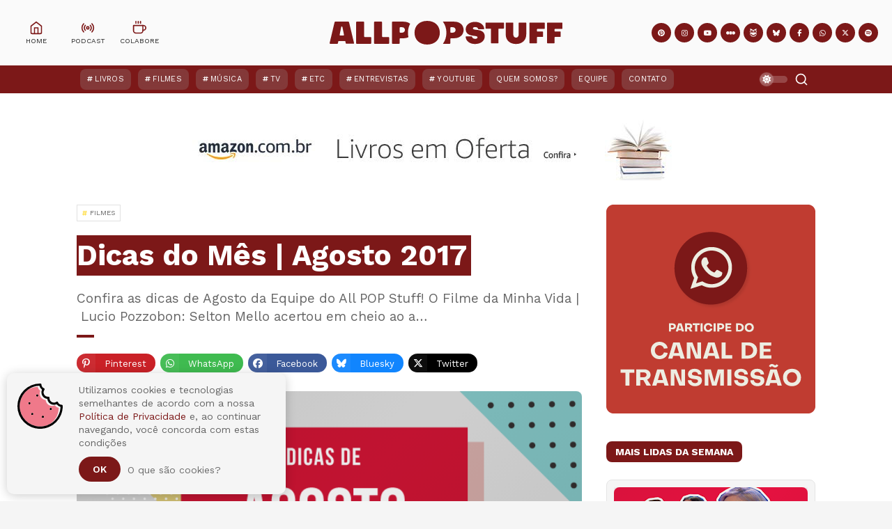

--- FILE ---
content_type: text/html; charset=utf-8
request_url: https://open.spotify.com/embed?uri=spotify:album:7idS0ODZrcoGRbUqYHY5Ns
body_size: 4636
content:
<!DOCTYPE html><html lang="en"><head><meta charSet="utf-8" data-next-head=""/><meta name="viewport" content="width=device-width" data-next-head=""/><title data-next-head=""></title><link rel="icon" href="/favicon.ico" data-next-head=""/><link rel="preload" href="https://embed-cdn.spotifycdn.com/_next/static/css/7914bff56eb925e2.css" as="style"/><link rel="preload" href="https://embed-cdn.spotifycdn.com/_next/static/css/36cf4511801a9b79.css" as="style"/><link rel="preload" href="https://embed-cdn.spotifycdn.com/_next/static/css/7d581cf0ee717049.css" as="style"/><meta name="sentry-trace" content="ac50381bc04335a66f140c06606f2d9e-1e925cfebf32f5a4-0"/><meta name="baggage" content="sentry-environment=production,sentry-release=ced44af6ebed86d66df43459733ceb1a3c21526a,sentry-public_key=4cc707ab12ea4779b417479c0550a5cb,sentry-trace_id=ac50381bc04335a66f140c06606f2d9e,sentry-org_id=22381,sentry-sampled=false,sentry-sample_rand=0.43981510397246915,sentry-sample_rate=0"/><link rel="stylesheet" href="https://embed-cdn.spotifycdn.com/_next/static/css/7914bff56eb925e2.css" data-n-g=""/><link rel="stylesheet" href="https://embed-cdn.spotifycdn.com/_next/static/css/36cf4511801a9b79.css" data-n-p=""/><link rel="stylesheet" href="https://embed-cdn.spotifycdn.com/_next/static/css/7d581cf0ee717049.css" data-n-p=""/><noscript data-n-css=""></noscript><script defer="" noModule="" src="https://embed-cdn.spotifycdn.com/_next/static/chunks/polyfills-42372ed130431b0a.js"></script><script src="https://embed-cdn.spotifycdn.com/_next/static/chunks/webpack-3eff30c92f2a9d75.js" defer=""></script><script src="https://embed-cdn.spotifycdn.com/_next/static/chunks/framework-06746325465d6acb.js" defer=""></script><script src="https://embed-cdn.spotifycdn.com/_next/static/chunks/main-241dfb4a68cb01c5.js" defer=""></script><script src="https://embed-cdn.spotifycdn.com/_next/static/chunks/pages/_app-582f7e82245db44e.js" defer=""></script><script src="https://embed-cdn.spotifycdn.com/_next/static/chunks/c74a394c-e24855accc540de9.js" defer=""></script><script src="https://embed-cdn.spotifycdn.com/_next/static/chunks/956ba4ca-0c87f12d5cae4c6b.js" defer=""></script><script src="https://embed-cdn.spotifycdn.com/_next/static/chunks/6949-f7a6946275ce426e.js" defer=""></script><script src="https://embed-cdn.spotifycdn.com/_next/static/chunks/9567-3aa52b20ac3d0818.js" defer=""></script><script src="https://embed-cdn.spotifycdn.com/_next/static/chunks/6754-b57e72558a4cd895.js" defer=""></script><script src="https://embed-cdn.spotifycdn.com/_next/static/chunks/9472-2aeba8bb5698083b.js" defer=""></script><script src="https://embed-cdn.spotifycdn.com/_next/static/chunks/236-7b3239abc8a1301c.js" defer=""></script><script src="https://embed-cdn.spotifycdn.com/_next/static/chunks/pages/album/%5Bid%5D-a5229198909ea07f.js" defer=""></script><script src="https://embed-cdn.spotifycdn.com/_next/static/c865e50b-93df-4809-a74a-5ea3a203f254/_buildManifest.js" defer=""></script><script src="https://embed-cdn.spotifycdn.com/_next/static/c865e50b-93df-4809-a74a-5ea3a203f254/_ssgManifest.js" defer=""></script></head><body><div id="__next"><div style="--image-src:url(&#x27;https://image-cdn-ak.spotifycdn.com/image/ab67616d00001e02ce0a6bbe1146b073c2b9fdb4&#x27;)" data-testid="main-page"><base target="_blank"/><style data-emotion="css-global fdjozx">body{color:rgb(255, 255, 255);}h1,h2{margin:0;font-size:initial;font-weight:normal;}.no-focus-outline *:focus{outline:0;}button{margin:0;border:0;padding:0;color:inherit;background-color:transparent;cursor:pointer;}button:focus-visible{outline:#3673d4 auto 5px!important;border-bottom:none!important;}button::after{border-bottom:none!important;}a{color:rgb(255, 255, 255);-webkit-text-decoration:none;text-decoration:none;}a:focus-visible{-webkit-text-decoration:underline!important;text-decoration:underline!important;}button{-webkit-user-select:none;-moz-user-select:none;-ms-user-select:none;user-select:none;}</style><div data-testid="embed-widget-container" class="encore-dark-theme encore-layout-themes TrackListWidget_widgetContainer__VVETD" style="--dynamic-opacity:1;--dynamic-background-base:rgba(154, 24, 58, 255);--dynamic-background-tinted:rgba(97, 0, 25, 255);--dynamic-background-tinted-50:rgba(97, 0, 25, 0.5);--background-base:rgba(154, 24, 58, 255);--background-tinted:rgba(97, 0, 25, 255);--text-base:rgba(255, 255, 255, 255);--text-bright-accent:rgba(255, 255, 255, 255);--text-subdued:rgba(255, 188, 195, 255)"><div data-testid="initialized-false" class="TrackListWidget_trackListGridContainer__GZGxh"><div class="TrackListWidget_coverArtContainer__QAXYk"><div aria-hidden="true" class="CoverArtBase_coverArt__ne0XI CoverArtTrackList_coverArtTrackList__1YwHX"></div></div><div class="TrackListWidget_spotifyLogoContainer__M1SxS"><a title="Play on Spotify" href="https://open.spotify.com" role="button" aria-label="Play on Spotify" data-testid="spotify-logo"><svg data-encore-id="icon" role="img" aria-hidden="true" class="e-91185-icon e-91185-baseline" style="--encore-icon-fill:var(--text-base, #000000);--encore-icon-height:var(--encore-graphic-size-decorative-larger);--encore-icon-width:var(--encore-graphic-size-decorative-larger)" viewBox="0 0 24 24"><path d='M12.438 1.009C6.368.769 1.251 5.494 1.008 11.565c-.24 6.07 4.485 11.186 10.556 11.426 6.07.242 11.185-4.484 11.427-10.554S18.507 1.251 12.438 1.009m4.644 16.114a.657.657 0 0 1-.897.246 13.2 13.2 0 0 0-4.71-1.602 13.2 13.2 0 0 0-4.968.242.658.658 0 0 1-.31-1.278 14.5 14.5 0 0 1 5.46-.265c1.837.257 3.579.851 5.177 1.76.315.178.425.58.246.896zm1.445-2.887a.853.853 0 0 1-1.158.344 16.2 16.2 0 0 0-5.475-1.797 16.2 16.2 0 0 0-5.758.219.855.855 0 0 1-1.018-.65.85.85 0 0 1 .65-1.018 17.9 17.9 0 0 1 6.362-.241 17.9 17.9 0 0 1 6.049 1.985c.415.224.57.743.344 1.158zm1.602-3.255a1.05 1.05 0 0 1-1.418.448 19.7 19.7 0 0 0-6.341-2.025 19.6 19.6 0 0 0-6.655.199 1.05 1.05 0 1 1-.417-2.06 21.7 21.7 0 0 1 7.364-.22 21.7 21.7 0 0 1 7.019 2.24c.515.268.715.903.448 1.418'/></svg></a></div><div class="TrackListWidget_metadataContainer__EP9LF"><div class="CondensedMetadata_condensedMetadataWrapper__6reTF"><span class="e-91185-text encore-text-body-medium CondensedMetadata_title__FRgOV" data-encore-id="text" dir="auto"><div class="Marquee_container__CV7du"><div class="Marquee_scrollableContainer__mcSox"><div class="Marquee_inner__UKCZf"><span class="e-91185-text encore-text-body-medium CondensedMetadata_condensedMetadataContainer__egWwQ" data-encore-id="text"><span class="e-91185-text encore-text-body-medium" data-encore-id="text">Rainbow</span><span class="e-91185-text encore-text-body-small-bold encore-internal-color-text-subdued CondensedMetadata_separator__XZW4C" data-encore-id="text" aria-hidden="true">·</span><span class="e-91185-text encore-text-body-medium" data-encore-id="text">Kesha</span></span></div></div></div></span></div></div><div class="TrackListWidget_tagListContainer__I8UFM"></div><div class="TrackListWidget_playerControlsWrapper__MtZxe"></div></div><div class="TrackList_backgroundColorContainer__vm8ks TrackListWidget_trackListContainer__zpYQe" data-testid="tracklist"><div class="TrackList_opacityContainer__L_yni"><div class="TrackList_wrapper__H3yYt"><ol class="TrackList_trackListContainer__E6i38" aria-label="Track list"><li class="TracklistRow_trackListRow__vrAAd TracklistRow_isPlayable__U6o2r" data-testid="tracklist-row-0"><div class="TracklistRow_trackNumberCell__GQdAG"><button data-testid="playback-indicator" class="e-91185-button e-91185-button-tertiary e-91185-overflow-wrap-anywhere e-91185-baseline encore-text-body-medium-bold e-91185-focus-border e-91185-button-tertiary--condensed-all encore-internal-color-text-base TracklistRow_trackNumberCellContent__781FQ" aria-label="Play track" data-encore-id="buttonTertiary"><span class="e-91185-text encore-text-body-small encore-internal-color-text-subdued" data-encore-id="text">1</span></button></div><h3 class="e-91185-text encore-text-body-medium encore-internal-color-text-base TracklistRow_title__1RtS6" data-encore-id="text" dir="auto">Bastards</h3><h4 class="e-91185-text encore-text-body-medium encore-internal-color-text-subdued TracklistRow_subtitle___DhJK" data-encore-id="text" dir="auto">Kesha</h4><div class="TracklistRow_durationCell__CUhMO" data-testid="duration-cell">03:51</div></li><li class="TracklistRow_trackListRow__vrAAd TracklistRow_isPlayable__U6o2r" data-testid="tracklist-row-1"><div class="TracklistRow_trackNumberCell__GQdAG"><button data-testid="playback-indicator" class="e-91185-button e-91185-button-tertiary e-91185-overflow-wrap-anywhere e-91185-baseline encore-text-body-medium-bold e-91185-focus-border e-91185-button-tertiary--condensed-all encore-internal-color-text-base TracklistRow_trackNumberCellContent__781FQ" aria-label="Play track" data-encore-id="buttonTertiary"><span class="e-91185-text encore-text-body-small encore-internal-color-text-subdued" data-encore-id="text">2</span></button></div><h3 class="e-91185-text encore-text-body-medium encore-internal-color-text-base TracklistRow_title__1RtS6" data-encore-id="text" dir="auto">Let &#x27;Em Talk (feat. Eagles of Death Metal)</h3><h4 class="e-91185-text encore-text-body-medium encore-internal-color-text-subdued TracklistRow_subtitle___DhJK" data-encore-id="text" dir="auto">Kesha, Eagles Of Death Metal</h4><div class="TracklistRow_durationCell__CUhMO" data-testid="duration-cell">03:05</div></li><li class="TracklistRow_trackListRow__vrAAd TracklistRow_isPlayable__U6o2r" data-testid="tracklist-row-2"><div class="TracklistRow_trackNumberCell__GQdAG"><button data-testid="playback-indicator" class="e-91185-button e-91185-button-tertiary e-91185-overflow-wrap-anywhere e-91185-baseline encore-text-body-medium-bold e-91185-focus-border e-91185-button-tertiary--condensed-all encore-internal-color-text-base TracklistRow_trackNumberCellContent__781FQ" aria-label="Play track" data-encore-id="buttonTertiary"><span class="e-91185-text encore-text-body-small encore-internal-color-text-subdued" data-encore-id="text">3</span></button></div><h3 class="e-91185-text encore-text-body-medium encore-internal-color-text-base TracklistRow_title__1RtS6" data-encore-id="text" dir="auto">Woman (feat. The Dap-Kings Horns)</h3><h4 class="e-91185-text encore-text-body-medium encore-internal-color-text-subdued TracklistRow_subtitle___DhJK" data-encore-id="text" dir="auto">Kesha, The Dap-Kings Horns</h4><div class="TracklistRow_durationCell__CUhMO" data-testid="duration-cell">03:16</div></li><li class="TracklistRow_trackListRow__vrAAd TracklistRow_isPlayable__U6o2r" data-testid="tracklist-row-3"><div class="TracklistRow_trackNumberCell__GQdAG"><button data-testid="playback-indicator" class="e-91185-button e-91185-button-tertiary e-91185-overflow-wrap-anywhere e-91185-baseline encore-text-body-medium-bold e-91185-focus-border e-91185-button-tertiary--condensed-all encore-internal-color-text-base TracklistRow_trackNumberCellContent__781FQ" aria-label="Play track" data-encore-id="buttonTertiary"><span class="e-91185-text encore-text-body-small encore-internal-color-text-subdued" data-encore-id="text">4</span></button></div><h3 class="e-91185-text encore-text-body-medium encore-internal-color-text-base TracklistRow_title__1RtS6" data-encore-id="text" dir="auto">Hymn</h3><h4 class="e-91185-text encore-text-body-medium encore-internal-color-text-subdued TracklistRow_subtitle___DhJK" data-encore-id="text" dir="auto">Kesha</h4><div class="TracklistRow_durationCell__CUhMO" data-testid="duration-cell">03:25</div></li><li class="TracklistRow_trackListRow__vrAAd TracklistRow_isPlayable__U6o2r" data-testid="tracklist-row-4"><div class="TracklistRow_trackNumberCell__GQdAG"><button data-testid="playback-indicator" class="e-91185-button e-91185-button-tertiary e-91185-overflow-wrap-anywhere e-91185-baseline encore-text-body-medium-bold e-91185-focus-border e-91185-button-tertiary--condensed-all encore-internal-color-text-base TracklistRow_trackNumberCellContent__781FQ" aria-label="Play track" data-encore-id="buttonTertiary"><span class="e-91185-text encore-text-body-small encore-internal-color-text-subdued" data-encore-id="text">5</span></button></div><h3 class="e-91185-text encore-text-body-medium encore-internal-color-text-base TracklistRow_title__1RtS6" data-encore-id="text" dir="auto">Praying</h3><h4 class="e-91185-text encore-text-body-medium encore-internal-color-text-subdued TracklistRow_subtitle___DhJK" data-encore-id="text" dir="auto">Kesha</h4><div class="TracklistRow_durationCell__CUhMO" data-testid="duration-cell">03:50</div></li><li class="TracklistRow_trackListRow__vrAAd TracklistRow_isPlayable__U6o2r" data-testid="tracklist-row-5"><div class="TracklistRow_trackNumberCell__GQdAG"><button data-testid="playback-indicator" class="e-91185-button e-91185-button-tertiary e-91185-overflow-wrap-anywhere e-91185-baseline encore-text-body-medium-bold e-91185-focus-border e-91185-button-tertiary--condensed-all encore-internal-color-text-base TracklistRow_trackNumberCellContent__781FQ" aria-label="Play track" data-encore-id="buttonTertiary"><span class="e-91185-text encore-text-body-small encore-internal-color-text-subdued" data-encore-id="text">6</span></button></div><h3 class="e-91185-text encore-text-body-medium encore-internal-color-text-base TracklistRow_title__1RtS6" data-encore-id="text" dir="auto">Learn To Let Go</h3><h4 class="e-91185-text encore-text-body-medium encore-internal-color-text-subdued TracklistRow_subtitle___DhJK" data-encore-id="text" dir="auto">Kesha</h4><div class="TracklistRow_durationCell__CUhMO" data-testid="duration-cell">03:37</div></li><li class="TracklistRow_trackListRow__vrAAd TracklistRow_isPlayable__U6o2r" data-testid="tracklist-row-6"><div class="TracklistRow_trackNumberCell__GQdAG"><button data-testid="playback-indicator" class="e-91185-button e-91185-button-tertiary e-91185-overflow-wrap-anywhere e-91185-baseline encore-text-body-medium-bold e-91185-focus-border e-91185-button-tertiary--condensed-all encore-internal-color-text-base TracklistRow_trackNumberCellContent__781FQ" aria-label="Play track" data-encore-id="buttonTertiary"><span class="e-91185-text encore-text-body-small encore-internal-color-text-subdued" data-encore-id="text">7</span></button></div><h3 class="e-91185-text encore-text-body-medium encore-internal-color-text-base TracklistRow_title__1RtS6" data-encore-id="text" dir="auto">Finding You</h3><h4 class="e-91185-text encore-text-body-medium encore-internal-color-text-subdued TracklistRow_subtitle___DhJK" data-encore-id="text" dir="auto">Kesha</h4><div class="TracklistRow_durationCell__CUhMO" data-testid="duration-cell">02:52</div></li><li class="TracklistRow_trackListRow__vrAAd TracklistRow_isPlayable__U6o2r TracklistRow_isExplicit__wU5ZL" data-testid="tracklist-row-7"><div class="TracklistRow_trackNumberCell__GQdAG"><button data-testid="playback-indicator" class="e-91185-button e-91185-button-tertiary e-91185-overflow-wrap-anywhere e-91185-baseline encore-text-body-medium-bold e-91185-focus-border e-91185-button-tertiary--condensed-all encore-internal-color-text-base TracklistRow_trackNumberCellContent__781FQ" aria-label="Play track" data-encore-id="buttonTertiary"><span class="e-91185-text encore-text-body-small encore-internal-color-text-subdued" data-encore-id="text">8</span></button></div><h3 class="e-91185-text encore-text-body-medium encore-internal-color-text-base TracklistRow_title__1RtS6" data-encore-id="text" dir="auto">Rainbow</h3><h4 class="e-91185-text encore-text-body-medium encore-internal-color-text-subdued TracklistRow_subtitle___DhJK" data-encore-id="text" dir="auto"><span class="e-91185-text encore-text-body-medium Tag_container__ju3CN TracklistRow_tag__gIvj_" data-encore-id="text" aria-label="Explicit" title="Explicit" data-testid="tag">E</span>Kesha</h4><div class="TracklistRow_durationCell__CUhMO" data-testid="duration-cell">03:38</div></li><li class="TracklistRow_trackListRow__vrAAd TracklistRow_isPlayable__U6o2r" data-testid="tracklist-row-8"><div class="TracklistRow_trackNumberCell__GQdAG"><button data-testid="playback-indicator" class="e-91185-button e-91185-button-tertiary e-91185-overflow-wrap-anywhere e-91185-baseline encore-text-body-medium-bold e-91185-focus-border e-91185-button-tertiary--condensed-all encore-internal-color-text-base TracklistRow_trackNumberCellContent__781FQ" aria-label="Play track" data-encore-id="buttonTertiary"><span class="e-91185-text encore-text-body-small encore-internal-color-text-subdued" data-encore-id="text">9</span></button></div><h3 class="e-91185-text encore-text-body-medium encore-internal-color-text-base TracklistRow_title__1RtS6" data-encore-id="text" dir="auto">Hunt You Down</h3><h4 class="e-91185-text encore-text-body-medium encore-internal-color-text-subdued TracklistRow_subtitle___DhJK" data-encore-id="text" dir="auto">Kesha</h4><div class="TracklistRow_durationCell__CUhMO" data-testid="duration-cell">03:17</div></li><li class="TracklistRow_trackListRow__vrAAd TracklistRow_isPlayable__U6o2r" data-testid="tracklist-row-9"><div class="TracklistRow_trackNumberCell__GQdAG"><button data-testid="playback-indicator" class="e-91185-button e-91185-button-tertiary e-91185-overflow-wrap-anywhere e-91185-baseline encore-text-body-medium-bold e-91185-focus-border e-91185-button-tertiary--condensed-all encore-internal-color-text-base TracklistRow_trackNumberCellContent__781FQ" aria-label="Play track" data-encore-id="buttonTertiary"><span class="e-91185-text encore-text-body-small encore-internal-color-text-subdued" data-encore-id="text">10</span></button></div><h3 class="e-91185-text encore-text-body-medium encore-internal-color-text-base TracklistRow_title__1RtS6" data-encore-id="text" dir="auto">Boogie Feet (feat. Eagles of Death Metal)</h3><h4 class="e-91185-text encore-text-body-medium encore-internal-color-text-subdued TracklistRow_subtitle___DhJK" data-encore-id="text" dir="auto">Kesha, Eagles Of Death Metal</h4><div class="TracklistRow_durationCell__CUhMO" data-testid="duration-cell">02:53</div></li><li class="TracklistRow_trackListRow__vrAAd TracklistRow_isPlayable__U6o2r" data-testid="tracklist-row-10"><div class="TracklistRow_trackNumberCell__GQdAG"><button data-testid="playback-indicator" class="e-91185-button e-91185-button-tertiary e-91185-overflow-wrap-anywhere e-91185-baseline encore-text-body-medium-bold e-91185-focus-border e-91185-button-tertiary--condensed-all encore-internal-color-text-base TracklistRow_trackNumberCellContent__781FQ" aria-label="Play track" data-encore-id="buttonTertiary"><span class="e-91185-text encore-text-body-small encore-internal-color-text-subdued" data-encore-id="text">11</span></button></div><h3 class="e-91185-text encore-text-body-medium encore-internal-color-text-base TracklistRow_title__1RtS6" data-encore-id="text" dir="auto">Boots</h3><h4 class="e-91185-text encore-text-body-medium encore-internal-color-text-subdued TracklistRow_subtitle___DhJK" data-encore-id="text" dir="auto">Kesha</h4><div class="TracklistRow_durationCell__CUhMO" data-testid="duration-cell">03:03</div></li><li class="TracklistRow_trackListRow__vrAAd TracklistRow_isPlayable__U6o2r" data-testid="tracklist-row-11"><div class="TracklistRow_trackNumberCell__GQdAG"><button data-testid="playback-indicator" class="e-91185-button e-91185-button-tertiary e-91185-overflow-wrap-anywhere e-91185-baseline encore-text-body-medium-bold e-91185-focus-border e-91185-button-tertiary--condensed-all encore-internal-color-text-base TracklistRow_trackNumberCellContent__781FQ" aria-label="Play track" data-encore-id="buttonTertiary"><span class="e-91185-text encore-text-body-small encore-internal-color-text-subdued" data-encore-id="text">12</span></button></div><h3 class="e-91185-text encore-text-body-medium encore-internal-color-text-base TracklistRow_title__1RtS6" data-encore-id="text" dir="auto">Old Flames (Can&#x27;t Hold A Candle To You) (feat. Dolly Parton)</h3><h4 class="e-91185-text encore-text-body-medium encore-internal-color-text-subdued TracklistRow_subtitle___DhJK" data-encore-id="text" dir="auto">Kesha, Dolly Parton</h4><div class="TracklistRow_durationCell__CUhMO" data-testid="duration-cell">04:26</div></li><li class="TracklistRow_trackListRow__vrAAd TracklistRow_isPlayable__U6o2r" data-testid="tracklist-row-12"><div class="TracklistRow_trackNumberCell__GQdAG"><button data-testid="playback-indicator" class="e-91185-button e-91185-button-tertiary e-91185-overflow-wrap-anywhere e-91185-baseline encore-text-body-medium-bold e-91185-focus-border e-91185-button-tertiary--condensed-all encore-internal-color-text-base TracklistRow_trackNumberCellContent__781FQ" aria-label="Play track" data-encore-id="buttonTertiary"><span class="e-91185-text encore-text-body-small encore-internal-color-text-subdued" data-encore-id="text">13</span></button></div><h3 class="e-91185-text encore-text-body-medium encore-internal-color-text-base TracklistRow_title__1RtS6" data-encore-id="text" dir="auto">Godzilla</h3><h4 class="e-91185-text encore-text-body-medium encore-internal-color-text-subdued TracklistRow_subtitle___DhJK" data-encore-id="text" dir="auto">Kesha</h4><div class="TracklistRow_durationCell__CUhMO" data-testid="duration-cell">02:08</div></li><li class="TracklistRow_trackListRow__vrAAd TracklistRow_isPlayable__U6o2r" data-testid="tracklist-row-13"><div class="TracklistRow_trackNumberCell__GQdAG"><button data-testid="playback-indicator" class="e-91185-button e-91185-button-tertiary e-91185-overflow-wrap-anywhere e-91185-baseline encore-text-body-medium-bold e-91185-focus-border e-91185-button-tertiary--condensed-all encore-internal-color-text-base TracklistRow_trackNumberCellContent__781FQ" aria-label="Play track" data-encore-id="buttonTertiary"><span class="e-91185-text encore-text-body-small encore-internal-color-text-subdued" data-encore-id="text">14</span></button></div><h3 class="e-91185-text encore-text-body-medium encore-internal-color-text-base TracklistRow_title__1RtS6" data-encore-id="text" dir="auto">Spaceship</h3><h4 class="e-91185-text encore-text-body-medium encore-internal-color-text-subdued TracklistRow_subtitle___DhJK" data-encore-id="text" dir="auto">Kesha</h4><div class="TracklistRow_durationCell__CUhMO" data-testid="duration-cell">05:15</div></li></ol></div></div></div></div></div></div><script id="__NEXT_DATA__" type="application/json">{"props":{"pageProps":{"state":{"data":{"entity":{"type":"album","name":"Rainbow","uri":"spotify:album:7idS0ODZrcoGRbUqYHY5Ns","id":"7idS0ODZrcoGRbUqYHY5Ns","title":"Rainbow","subtitle":"Kesha","isPreRelease":false,"releaseDate":null,"duration":0,"isPlayable":true,"playabilityReason":"PLAYABLE","isExplicit":false,"hasVideo":false,"relatedEntityUri":"spotify:album:7idS0ODZrcoGRbUqYHY5Ns","trackList":[{"uri":"spotify:track:4I2kdvN1giDFNlZYSpPnDO","uid":"684a61958baa88067482","title":"Bastards","subtitle":"Kesha","isExplicit":false,"isNineteenPlus":false,"duration":231371,"isPlayable":true,"playabilityReason":"PLAYABLE","audioPreview":{"format":"MP3_96","url":"https://p.scdn.co/mp3-preview/ec15159c6b2a565ccda29b335d4406c271098364"},"entityType":"track"},{"uri":"spotify:track:0CXTC5hMim1gtvlcYcH8Ad","uid":"bb0b81e8cf6e3dbc3f92","title":"Let 'Em Talk (feat. Eagles of Death Metal)","subtitle":"Kesha, Eagles Of Death Metal","isExplicit":false,"isNineteenPlus":false,"duration":185803,"isPlayable":true,"playabilityReason":"PLAYABLE","audioPreview":{"format":"MP3_96","url":"https://p.scdn.co/mp3-preview/b4ff05b7f867fe9e7d203ab0f12be5ed24e0dfdc"},"entityType":"track"},{"uri":"spotify:track:6eSxfyrQgHtonDNc4LAiCS","uid":"a28e94abc83933c155ff","title":"Woman (feat. The Dap-Kings Horns)","subtitle":"Kesha, The Dap-Kings Horns","isExplicit":false,"isNineteenPlus":false,"duration":196459,"isPlayable":true,"playabilityReason":"PLAYABLE","audioPreview":{"format":"MP3_96","url":"https://p.scdn.co/mp3-preview/9457900791db483025a99aa32afb3e3330daec47"},"entityType":"track"},{"uri":"spotify:track:64MXpUoGgwoceECsiwffDB","uid":"19da63eaacb60ae87cae","title":"Hymn","subtitle":"Kesha","isExplicit":false,"isNineteenPlus":false,"duration":205499,"isPlayable":true,"playabilityReason":"PLAYABLE","audioPreview":{"format":"MP3_96","url":"https://p.scdn.co/mp3-preview/fdd4b5430c6e333479f5626e00280562f11fa48a"},"entityType":"track"},{"uri":"spotify:track:1hl9Nw54KuK3eVELWXp7vX","uid":"14cfb8e797de2e991878","title":"Praying","subtitle":"Kesha","isExplicit":false,"isNineteenPlus":false,"duration":230269,"isPlayable":true,"playabilityReason":"PLAYABLE","audioPreview":{"format":"MP3_96","url":"https://p.scdn.co/mp3-preview/de58dad425f503a4482d1a3bab4b0acbd2190a34"},"entityType":"track"},{"uri":"spotify:track:55CfJTVuBy6TDFpvDBxLLn","uid":"3af0b20e4f3bb8b7a928","title":"Learn To Let Go","subtitle":"Kesha","isExplicit":false,"isNineteenPlus":false,"duration":217545,"isPlayable":true,"playabilityReason":"PLAYABLE","audioPreview":{"format":"MP3_96","url":"https://p.scdn.co/mp3-preview/8385d9387b847a75afc8cb6b75ce79782c629b49"},"entityType":"track"},{"uri":"spotify:track:4LVzHDRm2iC9Z4z12ou8Pw","uid":"76eefe968be1fd1e4483","title":"Finding You","subtitle":"Kesha","isExplicit":false,"isNineteenPlus":false,"duration":172778,"isPlayable":true,"playabilityReason":"PLAYABLE","audioPreview":{"format":"MP3_96","url":"https://p.scdn.co/mp3-preview/337f2265678ea9779d052626bad0e79bcc0831cd"},"entityType":"track"},{"uri":"spotify:track:0b9k3mBTFw0KnLK2VA1wnw","uid":"b48a84860a133a364786","title":"Rainbow","subtitle":"Kesha","isExplicit":true,"isNineteenPlus":false,"duration":218640,"isPlayable":true,"playabilityReason":"PLAYABLE","audioPreview":{"format":"MP3_96","url":"https://p.scdn.co/mp3-preview/1d11e1cc13a6e685a99e12a7f45323af3a68ab72"},"entityType":"track"},{"uri":"spotify:track:53kBqtMczbbEudYvUiy32T","uid":"535c2642067ef0478eab","title":"Hunt You Down","subtitle":"Kesha","isExplicit":false,"isNineteenPlus":false,"duration":197887,"isPlayable":true,"playabilityReason":"PLAYABLE","audioPreview":{"format":"MP3_96","url":"https://p.scdn.co/mp3-preview/f488fd0682a7233dfefec88fb94daeabd9c37fd0"},"entityType":"track"},{"uri":"spotify:track:7lacBzwp3yAzp0uvK1kZ2i","uid":"51fd1de7392d1fbea0be","title":"Boogie Feet (feat. Eagles of Death Metal)","subtitle":"Kesha, Eagles Of Death Metal","isExplicit":false,"isNineteenPlus":false,"duration":173941,"isPlayable":true,"playabilityReason":"PLAYABLE","audioPreview":{"format":"MP3_96","url":"https://p.scdn.co/mp3-preview/732ebdf03229c07ffb5de6ee9f6a5a999bac92bb"},"entityType":"track"},{"uri":"spotify:track:2VbnMzS73uoKKNxN1qfuRO","uid":"9df25e835ab3b5eb6a34","title":"Boots","subtitle":"Kesha","isExplicit":false,"isNineteenPlus":false,"duration":183679,"isPlayable":true,"playabilityReason":"PLAYABLE","audioPreview":{"format":"MP3_96","url":"https://p.scdn.co/mp3-preview/1bf5525567211b8463865f6caf2a9ae8182fbbd3"},"entityType":"track"},{"uri":"spotify:track:4Mqy7yT6IWjz8TZSbhY8jv","uid":"82ad0328ac047b5d5fd4","title":"Old Flames (Can't Hold A Candle To You) (feat. Dolly Parton)","subtitle":"Kesha, Dolly Parton","isExplicit":false,"isNineteenPlus":false,"duration":266669,"isPlayable":true,"playabilityReason":"PLAYABLE","audioPreview":{"format":"MP3_96","url":"https://p.scdn.co/mp3-preview/662dd6888f7702e71c9e6fe19bf46b7ceb374c2e"},"entityType":"track"},{"uri":"spotify:track:6CJsTOwqVLpV6ZZMoiiasS","uid":"4fe9c9c579a42a7d561d","title":"Godzilla","subtitle":"Kesha","isExplicit":false,"isNineteenPlus":false,"duration":128561,"isPlayable":true,"playabilityReason":"PLAYABLE","audioPreview":{"format":"MP3_96","url":"https://p.scdn.co/mp3-preview/2813cd5df18a3cd66c89913334369c2c420ff37e"},"entityType":"track"},{"uri":"spotify:track:11smOXdnkOyBXtJRXmK10o","uid":"3adfdedd07bc5c32abf7","title":"Spaceship","subtitle":"Kesha","isExplicit":false,"isNineteenPlus":false,"duration":315186,"isPlayable":true,"playabilityReason":"PLAYABLE","audioPreview":{"format":"MP3_96","url":"https://p.scdn.co/mp3-preview/3e8ef41e984cdbe84610275c562fc998e02d73c4"},"entityType":"track"}],"visualIdentity":{"backgroundBase":{"alpha":255,"blue":58,"green":24,"red":154},"backgroundTintedBase":{"alpha":255,"blue":25,"green":0,"red":97},"textBase":{"alpha":255,"blue":255,"green":255,"red":255},"textBrightAccent":{"alpha":255,"blue":255,"green":255,"red":255},"textSubdued":{"alpha":255,"blue":195,"green":188,"red":255},"image":[{"url":"https://image-cdn-ak.spotifycdn.com/image/ab67616d00001e02ce0a6bbe1146b073c2b9fdb4","maxHeight":300,"maxWidth":300},{"url":"https://image-cdn-ak.spotifycdn.com/image/ab67616d00004851ce0a6bbe1146b073c2b9fdb4","maxHeight":64,"maxWidth":64},{"url":"https://image-cdn-ak.spotifycdn.com/image/ab67616d0000b273ce0a6bbe1146b073c2b9fdb4","maxHeight":640,"maxWidth":640}]}},"embeded_entity_uri":"spotify:album:7idS0ODZrcoGRbUqYHY5Ns","defaultAudioFileObject":{"passthrough":"NONE"}},"settings":{"rtl":false,"session":{"accessToken":"BQBNpzs8hacKhfHuKczz2TCDQkxYEvjvOHfhaIrGTvYAiScrs0keZ_XdsfWvRwk1uHvKNce-gcMWtcB3Bd-yszYc-uCZVQ9-tQDt--f3PcSPlL3yGVK2JX3S9IwI2bQnWs0TM2_kthw","accessTokenExpirationTimestampMs":1768825328116,"isAnonymous":true},"entityContext":"album","clientId":"ab9ad0d96a624805a7d51e8868df1f97","isMobile":false,"isSafari":false,"isIOS":false,"isTablet":false,"isDarkMode":false},"machineState":{"initialized":false,"showOverflowMenu":false,"playbackMode":"unknown","currentPreviewTrackIndex":0,"platformSupportsEncryptedContent":false}},"config":{"correlationId":"89b406828d17ca77887ad09c79e7c895","strings":{"en":{"translation":{}}},"locale":"en","clientId":"ab9ad0d96a624805a7d51e8868df1f97","restrictionId":""},"_sentryTraceData":"ac50381bc04335a66f140c06606f2d9e-9e6f24cf50e3cbe6-0","_sentryBaggage":"sentry-environment=production,sentry-release=ced44af6ebed86d66df43459733ceb1a3c21526a,sentry-public_key=4cc707ab12ea4779b417479c0550a5cb,sentry-trace_id=ac50381bc04335a66f140c06606f2d9e,sentry-org_id=22381,sentry-sampled=false,sentry-sample_rand=0.43981510397246915,sentry-sample_rate=0"},"__N_SSP":true},"page":"/album/[id]","query":{"uri":"spotify:album:7idS0ODZrcoGRbUqYHY5Ns","id":"7idS0ODZrcoGRbUqYHY5Ns"},"buildId":"c865e50b-93df-4809-a74a-5ea3a203f254","assetPrefix":"https://embed-cdn.spotifycdn.com","isFallback":false,"isExperimentalCompile":false,"gssp":true,"scriptLoader":[]}</script></body></html>

--- FILE ---
content_type: text/html; charset=utf-8
request_url: https://www.google.com/recaptcha/api2/aframe
body_size: 266
content:
<!DOCTYPE HTML><html><head><meta http-equiv="content-type" content="text/html; charset=UTF-8"></head><body><script nonce="MWAz6AKxYlZdUH1xOfm1qg">/** Anti-fraud and anti-abuse applications only. See google.com/recaptcha */ try{var clients={'sodar':'https://pagead2.googlesyndication.com/pagead/sodar?'};window.addEventListener("message",function(a){try{if(a.source===window.parent){var b=JSON.parse(a.data);var c=clients[b['id']];if(c){var d=document.createElement('img');d.src=c+b['params']+'&rc='+(localStorage.getItem("rc::a")?sessionStorage.getItem("rc::b"):"");window.document.body.appendChild(d);sessionStorage.setItem("rc::e",parseInt(sessionStorage.getItem("rc::e")||0)+1);localStorage.setItem("rc::h",'1768822556768');}}}catch(b){}});window.parent.postMessage("_grecaptcha_ready", "*");}catch(b){}</script></body></html>